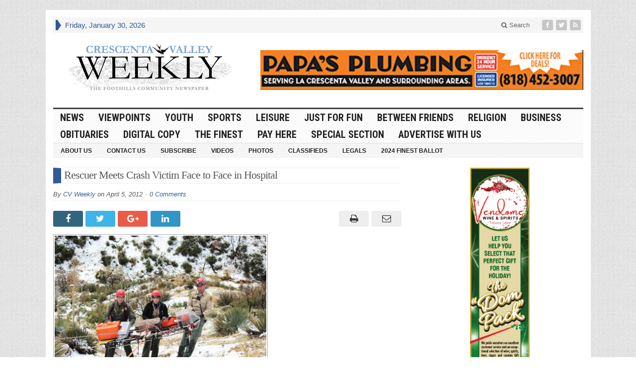

--- FILE ---
content_type: application/javascript; charset=UTF-8
request_url: https://crescentavalleyweekly.disqus.com/count-data.js?1=24361%20https%3A%2F%2Fwww.crescentavalleyweekly.com%2F%3Fp%3D24361
body_size: 288
content:
var DISQUSWIDGETS;

if (typeof DISQUSWIDGETS != 'undefined') {
    DISQUSWIDGETS.displayCount({"text":{"and":"and","comments":{"zero":"0 Comments","multiple":"{num} Comments","one":"1 Comment"}},"counts":[{"id":"24361 https:\/\/www.crescentavalleyweekly.com\/?p=24361","comments":0}]});
}